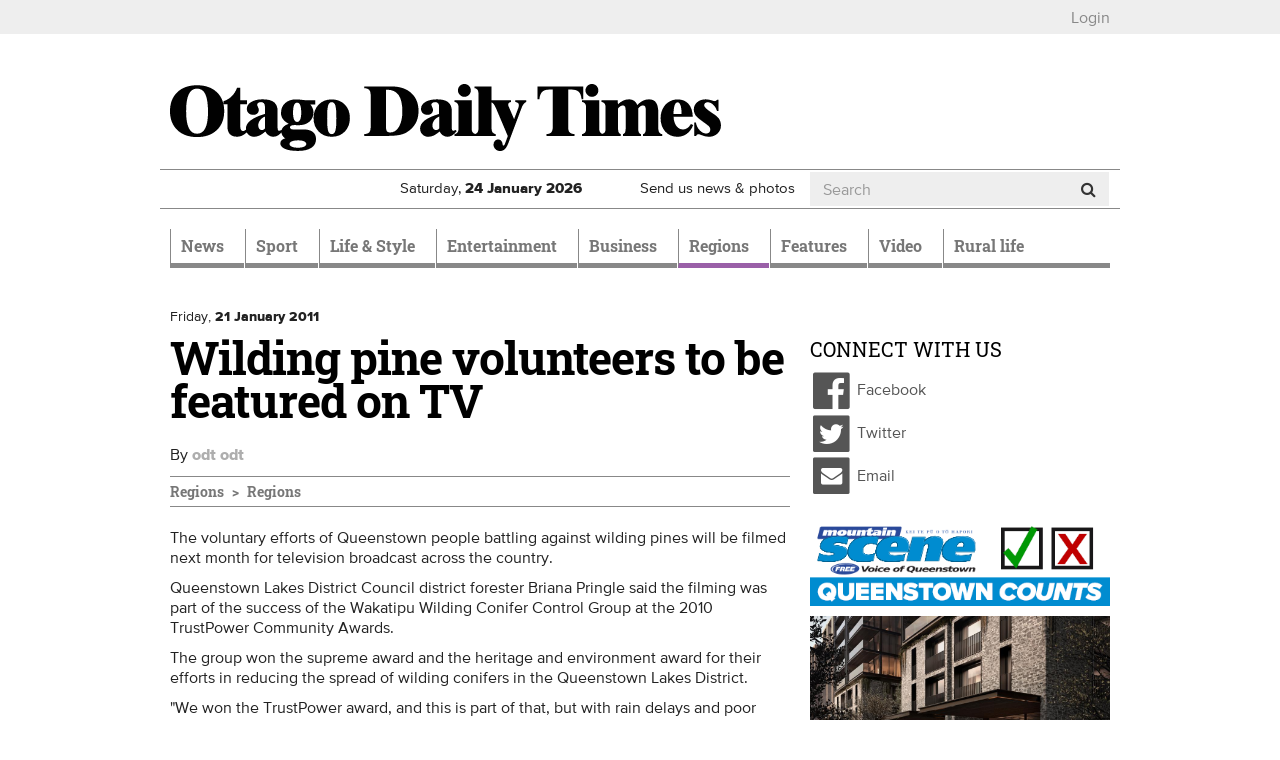

--- FILE ---
content_type: text/html; charset=utf-8
request_url: https://www.odt.co.nz/regions/queenstown-lakes/wilding-pine-volunteers-be-featured-tv
body_size: 17783
content:
<!DOCTYPE html>
<html lang="en" dir="ltr">
<head>
  <meta charset="utf-8">
  <meta name="viewport" content="width=device-width, initial-scale=1.0">
  <meta http-equiv="Content-Type" content="text/html; charset=utf-8" />
<script src="https://cdn.taboola.com/webpush/publishers/1825004/taboola-push-sdk.js" async="async"></script>
<link href="/news/feed" rel="alternate" title="Otago Daily Times:" type="application/rss+xml" />
<link rel="shortcut icon" href="https://www.odt.co.nz/sites/all/themes/odttheme/favicon.ico" type="image/vnd.microsoft.icon" />

<!--[if lte IE 9]>
<script src="/sites/all/themes/odttheme/javascripts/polyfills/object-keys.js" />

</script><![endif]-->

<!--[if lte IE 9]>
<script src="/sites/all/themes/odttheme/javascripts/polyfills/array-indexof.js" />

</script><![endif]-->
<script async src="https://pagead2.googlesyndication.com/pagead/js/adsbygoogle.js" data-ad-client="ca-pub-7891227824672676"></script>
<meta name="generator" content="Drupal 7 (http://drupal.org)" />
<link rel="canonical" href="https://www.odt.co.nz/regions/queenstown-lakes/wilding-pine-volunteers-be-featured-tv" />
<link rel="shortlink" href="https://www.odt.co.nz/node/144847" />
<meta property="og:site_name" content="Otago Daily Times Online News" />
<meta property="og:type" content="article" />
<meta property="og:url" content="https://www.odt.co.nz/regions/queenstown-lakes/wilding-pine-volunteers-be-featured-tv" />
<meta property="og:title" content="Wilding pine volunteers to be featured on TV" />
<meta property="og:description" content="The voluntary efforts of Queenstown people battling against wilding pines will be filmed next month for television broadcast across the country." />
<meta property="og:updated_time" content="2011-01-21T05:03:17+13:00" />
<meta property="og:image" content="https://www.odt.co.nz/sites/default/files/styles/odt_story_opengraph_1200w/public/sites/all/themes/odttheme/images/odt-default.jpg?itok=6F5zEPb5" />
<meta name="twitter:card" content="summary_large_image" />
<meta name="twitter:creator" content="@odtnews" />
<meta name="twitter:url" content="https://www.odt.co.nz/regions/queenstown-lakes/wilding-pine-volunteers-be-featured-tv" />
<meta name="twitter:title" content="Wilding pine volunteers to be featured on TV" />
<meta name="twitter:description" content="The voluntary efforts of Queenstown people battling against wilding pines will be filmed next month for television broadcast across the country." />
<meta name="twitter:image" content="https://www.odt.co.nz/sites/all/themes/odttheme/images/odt-default.jpg" />
<meta property="article:published_time" content="2011-01-21T05:03:17+13:00" />
<meta property="article:modified_time" content="2011-01-21T05:03:17+13:00" />
  <title>Wilding pine volunteers to be featured on TV | Otago Daily Times Online News</title>
  <link type="text/css" rel="stylesheet" href="https://www.odt.co.nz/sites/default/files/css/css_lQaZfjVpwP_oGNqdtWCSpJT1EMqXdMiU84ekLLxQnc4.css" media="all" />
<link type="text/css" rel="stylesheet" href="https://www.odt.co.nz/sites/default/files/css/css_tGTNtRAsNJmcVz4r7F6YCijbrQGDbBmziHSrRd1Stqc.css" media="all" />
<link type="text/css" rel="stylesheet" href="https://www.odt.co.nz/sites/default/files/css/css_loOATSJchaVErLb5KN56HmL5IJOjDryTKF0PhJI179Q.css" media="all" />
<link type="text/css" rel="stylesheet" href="https://www.odt.co.nz/sites/default/files/css/css_SOInl6hqUYoGHzlEXV0gv-1dpOjGjPtAlK6MXZFGOQc.css" media="all" />
<link type="text/css" rel="stylesheet" href="https://www.odt.co.nz/sites/default/files/css/css_RRpuyqg5-B_7HVrTQ5rPqyY7T17fB75ommEGhGk_iXI.css" media="all" />
  <!-- HTML5 element support for IE6-8 -->
  <!--[if lt IE 9]>
    <script src="//html5shiv.googlecode.com/svn/trunk/html5.js"></script>
  <![endif]-->
  <script src="https://www.odt.co.nz/sites/default/files/js/js_hLOMy65AKVt_Whu0vGEA-VD5Y5cQCt4sB05QB54aBSc.js"></script>
<script src="https://www.odt.co.nz/sites/default/files/js/js_O5q-GiNnPAU329GHRyfQ9piVbrXw7kHoYcnbY3fS9V4.js"></script>
<script src="https://www.odt.co.nz/sites/default/files/js/js_Mi3ENqlydYr2WTQVqnXYbT6biXgDYyqZCmN0IMfrR1M.js"></script>
<script src="https://www.odt.co.nz/sites/default/files/js/js_-x2CnZiBAKmEZs93anKX9MM3TxY8-77L6Rjb172aOsE.js"></script>
<script src="https://www.odt.co.nz/sites/all/libraries/postscribe/htmlParser/htmlParser.js?t992d9"></script>
<script src="https://www.odt.co.nz/sites/all/libraries/postscribe/dist/postscribe.js?t992d9"></script>
<script src="https://www.odt.co.nz/sites/default/files/js/js_IR9AnWa5YsQMN6EX779wnvvioxywbVP7_p5OsVuJIEo.js"></script>
<script>var switchTo5x = true;var __st_loadLate = true;var useFastShare = true;</script>
<script src="https://ws.sharethis.com/button/buttons.js"></script>
<script>if (typeof stLight !== 'undefined') { stLight.options({"publisher":"7a6c5be3-650a-42b2-a9c1-31d008f287a3","version":"5x","onhover":false,"shorten":"false","lang":"en"}); }</script>
<script src="https://www.odt.co.nz/sites/default/files/js/js_8VBK5Db5PB7GKr4S_9i7fsSUEmqCykaK1gp0V0oi8gA.js"></script>
<script src="https://www.googletagmanager.com/gtag/js?id=UA-3641995-1"></script>
<script>window.dataLayer = window.dataLayer || [];function gtag(){dataLayer.push(arguments)};gtag("js", new Date());gtag("set", "developer_id.dMDhkMT", true);gtag("config", "UA-3641995-1", {"Roles":"anonymous user","":0,"groups":"default","anonymize_ip":true});</script>
<script src="https://my.odt.co.nz/bwtw/scripts/tw.js"></script>
<script src="https://www.odt.co.nz/sites/default/files/js/js_2ZcilKEpQ4kaggyiYyur7VMiagGs01aTsj2uNeWPSpY.js"></script>
<script src="https://www.odt.co.nz/sites/default/files/js/js_mEcDiqPJh-pr42uQ2uIQtomOte9cVhrjPKY39lMun50.js"></script>
<script src="https://www.odt.co.nz/sites/default/files/js/js_HLPhb-4bikD-LUuPzbETxbQEEcA_-TOZ5n-OJjnyYLY.js"></script>
<script src="https://www.odt.co.nz/sites/default/files/js_injector/js_injector_OptinMonster.js?t992d9"></script>
<script>jQuery.extend(Drupal.settings, {"basePath":"\/","pathPrefix":"","setHasJsCookie":0,"ajaxPageState":{"theme":"odttheme","theme_token":"43yGK2WR_HoAHbBxoUtD0b80F-yUOOOoHfPsOya_pyA","jquery_version":"2.1","jquery_version_token":"TTjs35Uij0mQn8PEWhRCRHJtweX_USj9Fl4876bKEnA","js":{"sites\/all\/modules\/contrib\/chartbeat\/js\/chartbeat.js":1,"sites\/all\/themes\/odttheme\/javascripts\/responsive-bootstrap-toolkit.min.js":1,"modules\/statistics\/statistics.js":1,"sites\/all\/themes\/odttheme\/javascripts\/navbar-affix.js":1,"sites\/all\/themes\/odttheme\/javascripts\/advertising-gutters-affix.js":1,"sites\/all\/themes\/odttheme\/javascripts\/carousel-text.js":1,"sites\/all\/themes\/bootstrap\/js\/bootstrap.js":1,"0":1,"1":1,"https:\/\/www.odt.co.nz\/sites\/default\/files\/google_tag\/primary\/google_tag.script.js":1,"https:\/\/www.odt.co.nz\/sites\/default\/files\/google_tag\/nzonair\/google_tag.script.js":1,"sites\/all\/modules\/contrib\/jquery_update\/replace\/jquery\/2.2\/jquery.min.js":1,"misc\/jquery-extend-3.4.0.js":1,"misc\/jquery-html-prefilter-3.5.0-backport.js":1,"misc\/jquery.once.js":1,"misc\/drupal.js":1,"sites\/all\/modules\/contrib\/forcejs\/forcejs.js":1,"sites\/all\/modules\/contrib\/jquery_update\/js\/jquery_browser.js":1,"sites\/all\/modules\/contrib\/jquery_update\/replace\/ui\/ui\/minified\/jquery.ui.core.min.js":1,"sites\/all\/modules\/contrib\/jquery_update\/replace\/ui\/ui\/minified\/jquery.ui.widget.min.js":1,"sites\/all\/modules\/contrib\/jquery_update\/replace\/ui\/external\/jquery.cookie.js":1,"sites\/all\/modules\/contrib\/jquery_update\/replace\/ui\/ui\/minified\/jquery.ui.button.min.js":1,"sites\/all\/modules\/contrib\/jquery_update\/replace\/ui\/ui\/minified\/jquery.ui.mouse.min.js":1,"sites\/all\/modules\/contrib\/jquery_update\/replace\/ui\/ui\/minified\/jquery.ui.draggable.min.js":1,"sites\/all\/modules\/contrib\/jquery_update\/replace\/ui\/ui\/minified\/jquery.ui.position.min.js":1,"misc\/ui\/jquery.ui.position-1.13.0-backport.js":1,"sites\/all\/modules\/contrib\/jquery_update\/replace\/ui\/ui\/minified\/jquery.ui.resizable.min.js":1,"sites\/all\/modules\/contrib\/jquery_update\/replace\/ui\/ui\/minified\/jquery.ui.dialog.min.js":1,"misc\/ui\/jquery.ui.dialog-1.13.0-backport.js":1,"misc\/form-single-submit.js":1,"misc\/ajax.js":1,"sites\/all\/modules\/contrib\/jquery_update\/js\/jquery_update.js":1,"sites\/all\/modules\/contrib\/entityreference\/js\/entityreference.js":1,"sites\/all\/modules\/custom\/nol\/js\/nol.js":1,"sites\/all\/modules\/custom\/odt_taboola\/js\/odt_taboola.js":1,"sites\/all\/modules\/custom\/odt_video_intelligence\/js\/odt_video_intelligence.js":1,"sites\/all\/modules\/custom\/odt_config\/js\/contextual_link_position_fix.js":1,"sites\/all\/libraries\/postscribe\/htmlParser\/htmlParser.js":1,"sites\/all\/libraries\/postscribe\/dist\/postscribe.js":1,"sites\/all\/modules\/contrib\/authcache\/authcache.js":1,"sites\/all\/modules\/custom\/sasia\/sasia.js":1,"sites\/all\/modules\/custom\/odt_story\/js\/odt_story_inject_block.js":1,"sites\/all\/modules\/custom\/odt_story\/js\/replaceEmbeddedContextMenu.js":1,"2":1,"https:\/\/ws.sharethis.com\/button\/buttons.js":1,"3":1,"sites\/all\/libraries\/fitvids\/jquery.fitvids.js":1,"sites\/all\/modules\/contrib\/google_analytics\/googleanalytics.js":1,"https:\/\/www.googletagmanager.com\/gtag\/js?id=UA-3641995-1":1,"4":1,"https:\/\/my.odt.co.nz\/bwtw\/scripts\/tw.js":1,"sites\/all\/modules\/custom\/odt_paywall_access\/js\/bwtw.js":1,"sites\/all\/themes\/bootstrap\/js\/misc\/_progress.js":1,"sites\/all\/modules\/contrib\/ctools\/js\/modal.js":1,"sites\/all\/modules\/custom\/odt_paywall_access\/js\/notice.js":1,"sites\/all\/modules\/custom\/odt_taboola\/js\/newsroom.js":1,"sites\/all\/themes\/odttheme\/javascripts\/bootstrap\/affix.js":1,"sites\/all\/themes\/odttheme\/javascripts\/bootstrap\/alert.js":1,"sites\/all\/themes\/odttheme\/javascripts\/bootstrap\/button.js":1,"sites\/all\/themes\/odttheme\/javascripts\/bootstrap\/carousel.js":1,"sites\/all\/themes\/odttheme\/javascripts\/bootstrap\/collapse.js":1,"sites\/all\/themes\/odttheme\/javascripts\/bootstrap\/dropdown.js":1,"sites\/all\/themes\/odttheme\/javascripts\/bootstrap\/modal.js":1,"sites\/all\/themes\/odttheme\/javascripts\/bootstrap\/tooltip.js":1,"sites\/all\/themes\/odttheme\/javascripts\/bootstrap\/popover.js":1,"sites\/all\/themes\/odttheme\/javascripts\/bootstrap\/scrollspy.js":1,"sites\/all\/themes\/odttheme\/javascripts\/bootstrap\/tab.js":1,"sites\/all\/themes\/odttheme\/javascripts\/bootstrap\/transition.js":1,"sites\/all\/themes\/odttheme\/javascripts\/patched\/bootstrap-hover-dropdown.js":1,"sites\/all\/themes\/odttheme\/javascripts\/respond.js":1,"sites\/all\/themes\/odttheme\/javascripts\/jquery.flexslider.js":1,"sites\/all\/themes\/odttheme\/javascripts\/fixed-header-anchor-fix.js":1,"sites\/all\/themes\/odttheme\/javascripts\/odt-primary-nav.js":1,"sites\/all\/themes\/odttheme\/javascripts\/rsb-sticky-ad.js":1,"sites\/all\/themes\/odttheme\/javascripts\/script.js":1,"sites\/all\/themes\/bootstrap\/js\/modules\/ctools\/js\/modal.js":1,"sites\/all\/themes\/bootstrap\/js\/misc\/ajax.js":1,"sites\/default\/files\/js_injector\/js_injector_OptinMonster.js":1},"css":{"modules\/system\/system.base.css":1,"misc\/ui\/jquery.ui.core.css":1,"misc\/ui\/jquery.ui.theme.css":1,"misc\/ui\/jquery.ui.button.css":1,"misc\/ui\/jquery.ui.resizable.css":1,"misc\/ui\/jquery.ui.dialog.css":1,"modules\/field\/theme\/field.css":1,"modules\/node\/node.css":1,"sites\/all\/modules\/contrib\/video_filter\/video_filter.css":1,"sites\/all\/modules\/contrib\/views\/css\/views.css":1,"sites\/all\/modules\/contrib\/ctools\/css\/ctools.css":1,"sites\/all\/modules\/contrib\/panels\/css\/panels.css":1,"sites\/all\/themes\/odttheme\/layouts\/odt_twocol_rsb\/odt_twocol_rsb.css":1,"sites\/all\/modules\/contrib\/ctools\/css\/modal.css":1,"sites\/all\/themes\/odttheme\/css\/font-awesome.css":1,"sites\/all\/themes\/odttheme\/css\/styles.css":1}},"authcache":{"q":"node\/144847","cp":{"path":"\/","domain":".www.odt.co.nz","secure":true},"cl":1},"sasia":{"scheme":"https","domain":"match.odt.co.nz","custid":"apl","method":"tserver","site":"ODT","pagekey":"regions-queenstown-lakes-wilding-pine-volunteers-be-featured-tv","viewid":1255196189,"debug":false,"pageurl":"regions%2Fqueenstown-lakes%2Fwilding-pine-volunteers-be-featured-tv","areas":{"area":"regions","subarea":"queenstown-lakes","subsubarea":"wilding-pine-volunteers-be-featured-tv"}},"better_exposed_filters":{"views":{"odt_most_popular":{"displays":{"odt_most_viewed_stories":{"filters":[]}}}}},"nol":{"assetid":"regions\/queenstown-lakes\/wilding-pine-volunteers-be-featured-tv","apid":"P5B1B52F1-9BAD-43A4-9BE2-4CB8DF70EBC9","debug":"none","defaultsection":"odt.co.nz-Other","assetid_fallback":"regions\/queenstown-lakes\/wilding-pine-volunteers-be-featured-tv"},"statistics":{"data":{"nid":"144847"},"url":"\/modules\/statistics\/statistics.php"},"odt_taboola":{"enabled":true,"mode":"alternating-thumbnails-a","container":"odt-taboola-content-wrapper","placement":"Below Article Thumbnails","target_type":"mix"},"chartbeat":{"uid":65729,"domain":"www.odt.co.nz","useCanonical":true,"noCookies":false,"includeMabJs":false,"sections":"Queenstown","authors":"Naeem Alvi"},"urlIsAjaxTrusted":{"\/regions\/queenstown-lakes\/wilding-pine-volunteers-be-featured-tv":true},"googleanalytics":{"account":["UA-3641995-1"],"trackOutbound":1,"trackMailto":1,"trackDownload":1,"trackDownloadExtensions":"7z|aac|arc|arj|asf|asx|avi|bin|csv|doc(x|m)?|dot(x|m)?|exe|flv|gif|gz|gzip|hqx|jar|jpe?g|js|mp(2|3|4|e?g)|mov(ie)?|msi|msp|pdf|phps|png|ppt(x|m)?|pot(x|m)?|pps(x|m)?|ppam|sld(x|m)?|thmx|qtm?|ra(m|r)?|sea|sit|tar|tgz|torrent|txt|wav|wma|wmv|wpd|xls(x|m|b)?|xlt(x|m)|xlam|xml|z|zip"},"odt_paywall_access":{"bwtw_url":"https:\/\/my.odt.co.nz\/bwtw\/scripts\/tw.js","bwtw_base_url":"https:\/\/my.odt.co.nz\/bwtw\/","bwtw_site":"ODT","bwtw_product":"ODT","bwtw_pagegroup":"DEFAULT","bwtw_debug":"0","bwtw_premium":false,"paywall_mode":"active"},"odt_paywall_access_notice":{"title":"","content":"\u003Cdiv\u003E\u003Cdiv class=\u0022media media-element-container media-default\u0022\u003E\u003Cdiv id=\u0022file-538445\u0022 class=\u0022file file-image file-image-png\u0022\u003E\n\n  \u003Cdiv class=\u0022content\u0022\u003E\n    \u003Cimg class=\u0022media-element file-default img-responsive\u0022 data-delta=\u00221\u0022 typeof=\u0022foaf:Image\u0022 src=\u0022https:\/\/www.odt.co.nz\/sites\/default\/files\/odt_header_header.png\u0022 width=\u0022800\u0022 height=\u0022135\u0022 alt=\u0022\u0022 \/\u003E  \u003C\/div\u003E\n\n  \n\u003C\/div\u003E\n\u003C\/div\u003E\u003C\/div\u003E\n\n\u003Cdiv\u003EFrom September 20 some journalism produced by ODT reporters - like the article you just clicked on - will require a digital subscription.\u00a0 Access to many articles will remain free.\u00a0\u003Cbr \/\u003E\u003Cbr \/\u003EA subscription will give you unlimited access to stories about your community you won\u0027t find anywhere else.\u003C\/div\u003E\n\n\u003Cdiv\u003E\u00a0\u003C\/div\u003E\n\n\u003Cp\u003E\u003Cspan style=\u0022color:#555555;\u0022\u003E\u003Cstrong\u003ETake advantage of our limited time offer\u00a0from just\u00a0\u003C\/strong\u003E$1.96\u00a0per week\u003C\/span\u003E\u003C\/p\u003E\n\n\u003Cp style=\u0022text-align:center;\u0022\u003E\u003Ca class=\u0022btn btn-primary\u0022 href=\u0022https:\/\/www.odt.co.nz\/subscribe-now\u0022 target=\u0022_blank\u0022 rel=\u0022noreferrer noopener\u0022\u003ESubscribe Now\u003C\/a\u003E\u003C\/p\u003E\n\n\u003Cp\u003E\u00a0\u003C\/p\u003E\n\n\u003Cp\u003EExisting ODT subscribers can \u003Cstrong\u003E \u003Ca href=\u0022https:\/\/my.odt.co.nz\/CircStore\/Account\/Login\u0022 target=\u0022_blank\u0022 rel=\u0022noreferrer noopener\u0022\u003Elogin\u003C\/a\u003E \u003C\/strong\u003E or \u003Cstrong\u003E\u003Ca href=\u0022https:\/\/my.odt.co.nz\/CircStore\/Account\/Register\u0022 target=\u0022_blank\u0022 rel=\u0022noreferrer noopener\u0022\u003Eregister\u003C\/a\u003E\u003C\/strong\u003E to get full access to ODT.co.nz\u003C\/p\u003E\n\n\u003Cp\u003E\u00a0\u003C\/p\u003E"},"odt_taboola_newsroom":{"enabled":"1","home":false,"debug_visible":"0","debug_console":"0","publisher_id":"alliedpress-otagodailytimes"},"bootstrap":{"anchorsFix":1,"anchorsSmoothScrolling":1,"formHasError":1,"popoverEnabled":0,"popoverOptions":{"animation":1,"html":0,"placement":"right","selector":"","trigger":"click","triggerAutoclose":1,"title":"","content":"","delay":0,"container":"body"},"tooltipEnabled":1,"tooltipOptions":{"animation":1,"html":0,"placement":"auto left","selector":"","trigger":"hover focus","delay":0,"container":"body"}}});</script>
  <!-- Favicons -->
  <link rel="shortcut icon" href="/sites/all/themes/odttheme/favicons/favicon.ico">
  <link rel="apple-touch-icon" href="/sites/all/themes/odttheme/favicons/apple-touch-icon.png">
  <link rel="apple-touch-icon" sizes="57x57" href="/sites/all/themes/odttheme/favicons/apple-touch-icon-57x57.png">
  <link rel="apple-touch-icon" sizes="60x60" href="/sites/all/themes/odttheme/favicons/apple-touch-icon-60x60.png">
  <link rel="apple-touch-icon" sizes="72x72" href="/sites/all/themes/odttheme/favicons/apple-touch-icon-72x72.png">
  <link rel="apple-touch-icon" sizes="76x76" href="/sites/all/themes/odttheme/favicons/apple-touch-icon-76x76.png">
  <link rel="apple-touch-icon" sizes="114x114" href="/sites/all/themes/odttheme/favicons/apple-touch-icon-114x114.png">
  <link rel="apple-touch-icon" sizes="120x120" href="/sites/all/themes/odttheme/favicons/apple-touch-icon-120x120.png">
  <link rel="apple-touch-icon" sizes="144x144" href="/sites/all/themes/odttheme/favicons/apple-touch-icon-144x144.png">
  <link rel="apple-touch-icon" sizes="152x152" href="/sites/all/themes/odttheme/favicons/apple-touch-icon-152x152.png">
  <link rel="apple-touch-icon" sizes="180x180" href="/sites/all/themes/odttheme/favicons/apple-touch-icon-180x180.png">
  <link rel="icon" type="image/png" href="/sites/all/themes/odttheme/favicons/favicon-16x16.png" sizes="16x16">
  <link rel="icon" type="image/png" href="/sites/all/themes/odttheme/favicons/favicon-194x194.png" sizes="194x194">
  <link rel="icon" type="image/png" href="/sites/all/themes/odttheme/favicons/favicon-96x96.png" sizes="96x96">
  <link rel="icon" type="image/png" href="/sites/all/themes/odttheme/favicons/android-chrome-192x192.png" sizes="192x192">
  <!-- default to small favicon for browsers that scale down from the maximum available, for tab favicons -->
  <link rel="icon" type="image/png" href="/sites/all/themes/odttheme/favicons/favicon-16x16.png" sizes="999x999">
  <link rel="manifest" href="/sites/all/themes/odttheme/favicons/manifest.json">
  <meta name="apple-mobile-web-app-title" content="Otago Daily Times">
  <meta name="application-name" content="Otago Daily Times">
  <meta name="msapplication-TileColor" content="#2b3990">
  <meta name="msapplication-TileImage" content="/sites/all/themes/odttheme/favicons/mstile-144x144.png">
  <meta name="msapplication-config" content="/sites/all/themes/odttheme/favicons/browserconfig.xml">
  <meta name="theme-color" content="$white">
</head>
<body class="dev html not-front not-logged-in no-sidebars page-node page-node- page-node-144847 node-type-story production" >
  <div id="skip-link">
    <a href="#main-content" class="element-invisible element-focusable">Skip to main content</a>
  </div>
    <div class="region region-page-top">
    <noscript aria-hidden="true"><iframe src="https://www.googletagmanager.com/ns.html?id=GTM-WJ43FDK" height="0" width="0" style="display:none;visibility:hidden"></iframe></noscript>
<noscript aria-hidden="true"><iframe src="https://www.googletagmanager.com/ns.html?id=GTM-WQSNPQK" height="0" width="0" style="display:none;visibility:hidden"></iframe></noscript>
  </div>
  <div class="header-top">
  <div class="container page-takeover-container">
    <div class="row">
      <div class="col-xs-12">
                  <ul><li class="first last leaf"><a href="/" id="odt_paywall_access_loginout">...</a></li>
</ul>              </div>
    </div>
  </div>
</div>

<div class="container">
  <div class="row">
    <div id="gutter-ad-left" class="col-lg-1 gutter-ad visible-lg">
                <div class="region region-ad-zone-gutter-left">
    <!-- block:zzgutterl -->
<section id="block-bean-zzgutterl" class="block block-bean clearfix">

      
  <div class="pane-sasia-ad clearfix " about="/block/zzgutterl">
  <div class="pane-content">
    <div id="odt-gutter-left" class="gutter-left layout3 layout4" data-name="gutter-left" data-size="zzgutterL">
      <!--ad goes here: name=gutter-leftlayout=layout3,layout4size=zzgutterL-->
    </div>
  </div>
</div>

</section>
<!-- /.block -->
  </div>
      <!-- /ad zone gutter left-->
    </div>
    <div class="col-lg-10">
      <div class="row hidden-xs hidden-affix  ad-zone-1"><!--ad zone 1-->
                    <div class="region region-ad-zone-1 clearfix">
    <!-- block:sitewide-zone1-l2-l3-l4 -->
<section id="block-bean-sitewide-zone1-l2-l3-l4" class="block block-bean clearfix">

      
  <div class="pane-sasia-ad clearfix " about="/block/sitewide-zone1-l2-l3-l4">
  <div class="pane-content">
    <div id="odt-zone1-sitewide" class="zone1-sitewide layout2 layout3 layout4" data-name="zone1-sitewide" data-size="zone1">
      <!--ad goes here: name=zone1-sitewidelayout=layout2,layout3,layout4size=zone1-->
    </div>
  </div>
</div>

</section>
<!-- /.block -->
  </div>
        <!-- /ad zone 1-->
      </div>
<header id="navbar" role="banner" class="navbar navbar-default">
  <div class="header-container container">
    <div class="header-mid clearfix">
      <div class="row">
                <div class="col-md-8 logo-container">
          <a class="logo navbar-btn pull-left" href="/" title="Home">
            <img src="https://www.odt.co.nz/sites/all/themes/odttheme/logo.svg" alt="Home" onerror="this.src='/sites/all/themes/odttheme/logo.png'; this.onerror=null;" />
          </a>
        </div>
        
        <!--ad zone header-->
        <!-- /ad zone header-->

        <!-- .btn-navbar is used as the toggle for collapsed navbar content -->
        <button type="button" class="navbar-toggle" data-toggle="collapse" data-target=".navbar-collapse">
          <span class="sr-only">Toggle navigation</span>
          <span class="icon-bar"></span>
          <span class="icon-bar"></span>
          <span class="icon-bar"></span>
        </button>
     </div>

      <div class="row header-info hidden-affix-xs">
                  <div class="weather weather-status col-xs-4 col-sm-4 col-md-3 hidden-affix">
            <a href="/weather"></a>          </div>
                <div class="date col-xs-6 col-sm-4 col-md-3 hidden-affix">
          <span class="visible-sm-inline visible-md-inline visible-lg-inline">Saturday, </span>
          <span class="visible-xs-inline">Sat, </span>
          <strong>24 <span class="hidden-xs-inline">January</span><span class="visible-xs-inline">Jan</span> 2026</strong>
        </div>
        <div class="subscribe visible-affix hidden-affix-xs"><a href="/subscribe">Subscribe</a></div>
        <div class="submit hidden-xs col-sm-3 col-md-2"><a href="/contribute">Send us news &amp; photos</a></div>
                    <div class="region region-header-info col-xs-2 col-sm-1 col-md-4 search hidden-affix-xs">
    <!-- block:search -->
<section id="block-odt-search-search" class="block block-odt-search clearfix">

      
  <form class="form-search" action="/regions/queenstown-lakes/wilding-pine-volunteers-be-featured-tv" method="post" id="odt-search-search-box--2" accept-charset="UTF-8"><div><div>
      <h2 class="element-invisible">Search form</h2>
    <div class="input-group"><input title="Enter the terms you wish to search for." placeholder="Search" class="form-control form-text" type="text" id="edit-keyword--2" name="keyword" value="" size="15" maxlength="128" /><span class="input-group-btn"><button type="submit" class="btn btn-default"><i class="fa fa-search"></i></button></span></div><div class="form-actions form-wrapper form-group" id="edit-actions--2"><button class="element-invisible btn btn-default form-submit" type="submit" id="edit-submit--2" name="op" value="Search">Search</button>
</div><input type="hidden" name="form_id" value="odt_search_search_box" />
</div>
</div></form>
</section>
<!-- /.block -->
  </div>
              </div>
    </div><!-- /.header-mid -->


        <div class="container-nav">
      <div class="row">
        <div class="col-xs-12">
          <div class="navbar-collapse collapse">
            <nav role="navigation">
                              <ul class="menu nav navbar-nav"><li class="first expanded dropdown" role="presentation"><a href="/news" class="news dropdown-toggle" id="menu-784" role="menuitem" aria-haspopup="true" aria-expanded="false" data-target="#" data-toggle="dropdown">News <span class="caret"></span></a><ul class="dropdown-menu" role="menu" aria-labelledby="menu-784"><li class="first leaf"><a href="/local-body-elections">Local Body Elections</a></li>
<li class="expanded dropdown" role="presentation"><a href="/news/dunedin" id="menu-797" role="menuitem" aria-haspopup="true" aria-expanded="false" data-target="#" class="dropdown-toggle" data-toggle="dropdown">Dunedin <span class="caret"></span></a><ul class="dropdown-menu" role="menu" aria-labelledby="menu-797"><li class="first leaf"><a href="/news/dunedin/dcc" title="Dunedin City Council">DCC</a></li>
<li class="leaf"><a href="/news/dunedin/crime">Crime</a></li>
<li class="leaf"><a href="/news/campus">Campus</a></li>
<li class="leaf"><a href="/news/dunedin/health">Health</a></li>
<li class="last leaf"><a href="/the-star">The Star</a></li>
</ul></li>
<li class="leaf"><a href="/news/the-south-today">The South Today</a></li>
<li class="leaf"><a href="/news/national">National</a></li>
<li class="leaf"><a href="/the-star">The Star</a></li>
<li class="leaf"><a href="/news/international">International</a></li>
<li class="expanded hide-in-section-menu dropdown" role="presentation"><a href="/opinion" id="menu-1113" role="menuitem" aria-haspopup="true" aria-expanded="false" data-target="#" class="dropdown-toggle" data-toggle="dropdown">Opinion <span class="caret"></span></a><ul class="dropdown-menu" role="menu" aria-labelledby="menu-1113"><li class="first leaf"><a href="/opinion/editorial">Editorial</a></li>
<li class="leaf"><a href="/opinion">Opinion</a></li>
<li class="leaf"><a href="/opinion/100-years-ago">100 years ago</a></li>
<li class="last leaf"><a href="/tag/southern-say%20">Southern Say</a></li>
</ul></li>
<li class="leaf"><a href="/news/australia">Australia</a></li>
<li class="leaf"><a href="/news/politics">Politics</a></li>
<li class="leaf"><a href="/news/odttv">ODTtv</a></li>
<li class="collapsed"><a href="/news/your-news" class="your-news">Your News</a></li>
<li class="last leaf"><a href="/slideshow-section">Slideshow Section</a></li>
</ul></li>
<li class="expanded dropdown" role="presentation"><a href="/sport" class="sport dropdown-toggle" id="menu-790" role="menuitem" aria-haspopup="true" aria-expanded="false" data-target="#" data-toggle="dropdown">Sport <span class="caret"></span></a><ul class="dropdown-menu" role="menu" aria-labelledby="menu-790"><li class="first expanded"><a href="/sport/rugby">Rugby</a></li>
<li class="leaf"><a href="/sport/cricket">Cricket</a></li>
<li class="leaf"><a href="/sport/basketball">Basketball</a></li>
<li class="leaf"><a href="/sport/racing">Racing</a></li>
<li class="leaf"><a href="/sport/football">Football</a></li>
<li class="leaf"><a href="/sport/netball">Netball</a></li>
<li class="leaf hide-in-section-menu"><a href="/sport/league">League</a></li>
<li class="leaf"><a href="/sport/golf">Golf</a></li>
<li class="leaf hide-in-section-menu"><a href="/sport/motorsport">Motorsport</a></li>
<li class="leaf hide-in-section-menu"><a href="/sport/hockey">Hockey</a></li>
<li class="last leaf hide-in-section-menu"><a href="/sport/other-sport">Other Sport</a></li>
</ul></li>
<li class="expanded dropdown" role="presentation"><a href="/lifestyle" class="lifestyle dropdown-toggle" id="menu-783" role="menuitem" aria-haspopup="true" aria-expanded="false" data-target="#" data-toggle="dropdown">Life & Style <span class="caret"></span></a><ul class="dropdown-menu" role="menu" aria-labelledby="menu-783"><li class="first expanded dropdown" role="presentation"><a href="/lifestyle/food-wine" id="menu-792" role="menuitem" aria-haspopup="true" aria-expanded="false" data-target="#" class="dropdown-toggle" data-toggle="dropdown">Food & Wine <span class="caret"></span></a><ul class="dropdown-menu" role="menu" aria-labelledby="menu-792"><li class="first leaf"><a href="/lifestyle/food-wine/fresh-christmas-edition">Fresh Christmas Edition</a></li>
<li class="leaf"><a href="/lifestyle/food-wine/ask-chef">Ask a Chef</a></li>
<li class="leaf"><a href="/lifestyle/food-wine/news-features">News &amp; Features</a></li>
<li class="leaf"><a href="/lifestyle/food-wine/chefs-garden">Chef&#039;s Garden</a></li>
<li class="leaf"><a href="/lifestyle/food-wine/recipes">Recipes</a></li>
<li class="last leaf"><a href="/lifestyle/food-wine/wine-reviews">Wine Reviews</a></li>
</ul></li>
<li class="leaf"><a href="/lifestyle/home-garden">Home &amp; Garden</a></li>
<li class="leaf"><a href="/lifestyle/magazine">Magazine</a></li>
<li class="leaf"><a href="/Toitu-te-whenua">Toitū te whenua</a></li>
<li class="leaf"><a href="/lifestyle/resilient">Resilient</a></li>
<li class="leaf"><a href="/lifestyle/travel">Travel</a></li>
<li class="leaf"><a href="/lifestyle/fashion">Fashion</a></li>
<li class="last leaf"><a href="/design-for-living-feature">Design for Living</a></li>
</ul></li>
<li class="expanded dropdown" role="presentation"><a href="/entertainment" class="entertainment dropdown-toggle" id="menu-788" role="menuitem" aria-haspopup="true" aria-expanded="false" data-target="#" data-toggle="dropdown">Entertainment <span class="caret"></span></a><ul class="dropdown-menu" role="menu" aria-labelledby="menu-788"><li class="first leaf"><a href="/entertainment/odt-quiz">ODT Quiz</a></li>
<li class="leaf"><a href="/entertainment/film">Film</a></li>
<li class="leaf"><a href="/entertainment/music">Music</a></li>
<li class="leaf"><a href="/entertainment/theatre">Theatre</a></li>
<li class="leaf"><a href="/entertainment/books">Books</a></li>
<li class="leaf"><a href="/entertainment/arts">Arts</a></li>
<li class="leaf"><a href="/entertainment/gaming">Gaming</a></li>
<li class="leaf"><a href="/entertainment/dance">Dance</a></li>
<li class="last leaf"><a href="/entertainment/television">Television</a></li>
</ul></li>
<li class="leaf"><a href="/business" class="business">Business</a></li>
<li class="expanded active-trail active dropdown" role="presentation"><a href="/regions" class="regions active-trail dropdown-toggle" id="menu-785" role="menuitem" aria-haspopup="true" aria-expanded="false" data-target="#" data-toggle="dropdown">Regions <span class="caret"></span></a><ul class="dropdown-menu" role="menu" aria-labelledby="menu-785"><li class="first leaf"><a href="/queenstown">Queenstown</a></li>
<li class="leaf"><a href="/wanaka">Wānaka</a></li>
<li class="leaf"><a href="/central-otago">Central Otago</a></li>
<li class="leaf"><a href="/north-otago">North Otago</a></li>
<li class="leaf"><a href="/south-otago">South Otago</a></li>
<li class="leaf"><a href="/southland">Southland</a></li>
<li class="leaf hide-in-section-menu"><a href="/star-news">Canterbury</a></li>
<li class="last leaf hide-in-section-menu"><a href="/regions/west-coast">West Coast</a></li>
</ul></li>
<li class="expanded dropdown" role="presentation"><a href="/features" class="features dropdown-toggle" id="menu-786" role="menuitem" aria-haspopup="true" aria-expanded="false" data-target="#" data-toggle="dropdown">Features <span class="caret"></span></a><ul class="dropdown-menu" role="menu" aria-labelledby="menu-786"><li class="first leaf"><a href="/grand-business-south-awards-2025">Grand Business South Awards</a></li>
<li class="leaf"><a href="/build-buy-renovate">Build Buy Renovate</a></li>
<li class="leaf"><a href="/features/sponsored-content/nzia-southern-series">NZIA Southern Series</a></li>
<li class="leaf"><a href="/sorec">SOREC </a></li>
<li class="leaf hide-in-section-menu"><a href="https://alliedpress.smedia.com.au/explore-dunedin/">Explore Dunedin</a></li>
<li class="leaf drivesouth"><a href="/drivesouth-home" class="drivesouth">Drivesouth Reviews</a></li>
<li class="leaf"><a href="/design-for-living-home">Design for Living</a></li>
<li class="leaf"><a href="/star-education-guide">Education Guide</a></li>
<li class="leaf"><a href="/healthcare-providers">Healthcare Providers</a></li>
<li class="leaf hide-in-section-menu"><a href="/features/conferences-and-venues">Conferences and Venues</a></li>
<li class="leaf"><a href="/features/sponsored-content">Sponsored content</a></li>
<li class="leaf"><a href="/southern-tv">Southern Television</a></li>
<li class="last leaf"><a href="/feature/health-and-beauty">Health and Beauty</a></li>
</ul></li>
<li class="leaf"><a href="/video-home">Video</a></li>
<li class="last leaf"><a href="/rural-life">Rural life</a></li>
</ul>              
                          </nav>
            <div class="visible-xs visible-sm">
                                <div class="region region-collapsed-navigation">
    <!-- block:search_mobile -->
<section id="block-odt-search-search-mobile" class="block block-odt-search clearfix">

      
  <form class="form-search" action="/regions/queenstown-lakes/wilding-pine-volunteers-be-featured-tv" method="post" id="odt-search-search-box" accept-charset="UTF-8"><div><div>
      <h2 class="element-invisible">Search form</h2>
    <div class="form-group search"><div class="col-xs-3"><label>Search</label></div><div class="input-group col-xs-9"><input title="Enter the terms you wish to search for." placeholder="Search" class="form-control form-text" type="text" id="edit-keyword" name="keyword" value="" size="15" maxlength="128" /><span class="input-group-btn"><button type="submit" class="btn btn-default"><i class="fa fa-search"></i></button></span></div></div><div class="form-actions form-wrapper form-group" id="edit-actions"><button class="element-invisible btn btn-default form-submit" type="submit" id="edit-submit" name="op" value="Search">Search</button>
</div><input type="hidden" name="form_id" value="odt_search_search_box" />
</div>
</div></form>
</section>
<!-- /.block -->
<div class="accounts-line clearfix"><!-- block:accounts_visitor -->
<section id="block-odt-mobile-menu-accounts-visitor" class="block block-odt-mobile-menu secondary-block col-xs-6 clearfix">

      
  <div class="menu-block-wrapper menu-block-1 menu-name-menu-mobile-menu-acct-visitor parent-mlid-0 menu-level-1">
  <ul class="menu"><li class="first leaf menu-mlid-781"><a href="/contribute">Send Us Your News</a></li>
<li class="last leaf menu-mlid-1882"><a href="/" id="odt_paywall_access_mobile_loginout">...</a></li>
</ul></div>

</section>
<!-- /.block -->
<!-- block:accounts_odt -->
<section id="block-odt-mobile-menu-accounts-odt" class="block block-odt-mobile-menu secondary-block col-xs-6 clearfix">

      
  <div class="menu-block-wrapper menu-block-1 menu-name-menu-mobile-menu-acct-odt parent-mlid-0 menu-level-1">
  <ul class="menu"><li class="first leaf menu-mlid-777"><a href="/contact"><i class="fa fa-fw fa-phone"></i> Contact Us</a></li>
<li class="leaf menu-mlid-776"><a href="mailto:noreply@odt.co.nz"><i class="fa fa-fw fa-envelope"></i> Email</a></li>
<li class="last leaf menu-mlid-782"><a href="https://facebook.com/OtagoDailyTimes"><i class="fa fa-fw fa-facebook-official"></i> Facebook</a></li>
</ul></div>

</section>
<!-- /.block -->
</div><div class="plus-line clearfix"><p><strong>Plus</strong></p><!-- block:plus_main -->
<section id="block-odt-mobile-menu-plus-main" class="block block-odt-mobile-menu secondary-block col-xs-6 clearfix">

      
  <div class="menu-block-wrapper menu-block-1 menu-name-menu-mobile-menu-plus-main parent-mlid-0 menu-level-1">
  <ul class="menu"><li class="first leaf menu-mlid-774"><a href="http://jobs.odt.co.nz/">Jobs</a></li>
<li class="leaf menu-mlid-771"><a href="/weddingguide">Wedding Guide</a></li>
<li class="leaf menu-mlid-775"><a href="/classifieds/death-notices">Death Notices</a></li>
<li class="last leaf menu-mlid-1887"><a href="https://www.odt.co.nz/privacy-policy">Privacy Policy</a></li>
</ul></div>

</section>
<!-- /.block -->
<!-- block:plus_secondary -->
<section id="block-odt-mobile-menu-plus-secondary" class="block block-odt-mobile-menu secondary-block col-xs-6 clearfix">

      
  <div class="menu-block-wrapper menu-block-1 menu-name-menu-mobile-menu-plus-secondary parent-mlid-0 menu-level-1">
  <ul class="menu"><li class="first leaf menu-mlid-770"><a href="http://drivesouth.co.nz/">Drive South</a></li>
<li class="leaf menu-mlid-769"><a href="/">Weather</a></li>
<li class="last leaf menu-mlid-1892"><a href="https://www.odt.co.nz/media-council-complaints">Media Council Complaints</a></li>
</ul></div>

</section>
<!-- /.block -->
</div>  </div>
                          </div>
          </div><!-- /.navbar-collapse -->
        </div><!-- /.col-xs-12 -->
      </div><!-- /.row -->
    </div><!-- /.container-nav -->
      </div><!-- /.container -->
</header>

<div class="main-container">

  <header role="banner" id="page-header">
    
      </header> <!-- /#page-header -->

      <div role="banner" id="ad-zone-content-top">
        <div class="region region-ad-zone-content-top">
    <!-- block:zonemobtop -->
<section id="block-bean-zonemobtop" class="block block-bean clearfix">

      
  <div class="pane-sasia-ad clearfix " about="/block/zonemobtop">
  <div class="pane-content">
    <div id="odt-zonemobtop" class="ZoneMobTop layout1" data-name="ZoneMobTop" data-size="ZoneMobTop">
      <!--ad goes here: name=ZoneMobToplayout=layout1size=ZoneMobTop-->
    </div>
  </div>
</div>

</section>
<!-- /.block -->
  </div>
    </div>
  <!-- /ad zone content top-->

  <div class="row">

    
    <section class="col-md-8 col-xs-12">
            <a id="main-content"></a>

      <div class="dateline"><span class="day-name">Friday,</span> 21 January 2011</div>              <h1 class="page-header">Wilding pine volunteers to be featured on TV </h1>
                                                          <ul class="action-links"></ul>
      
      
        <div class="region region-content">
    <!-- block:main -->
<section id="block-system-main" class="block block-system clearfix">

      
  <div class="panel-display panel-2col-rsb panel-2col-rsb-content clearfix" >
  <div class="panel-panel panel-col-top">
    <div class="inside"><div class="panel-pane pane-node-content"  >
  
      
  
  <div class="pane-content">
    <article id="node-144847" class="node node-story no-image clearfix" about="/regions/queenstown-lakes/wilding-pine-volunteers-be-featured-tv" typeof="sioc:Item foaf:Document">
      <header>
                  <span property="dc:title" content="" class="rdf-meta element-hidden"></span><span property="sioc:num_replies" content="0" datatype="xsd:integer" class="rdf-meta element-hidden"></span>          </header>
    <div id="dialog" title="Download not permitted" style="display: none"><p>You are not permitted to download, save or email this image. Visit <a href="/image_purchases">image gallery</a> to purchase the image.</p></div><div class="byline">By <a href="/author/Naeem%20Alvi">odt odt</a></div><div class="sharethis-buttons"><div class="sharethis-wrapper"><span st_url="https://www.odt.co.nz/regions/queenstown-lakes/wilding-pine-volunteers-be-featured-tv" st_title="" class="st_facebook_custom" displayText="facebook"></span>
<span st_url="https://www.odt.co.nz/regions/queenstown-lakes/wilding-pine-volunteers-be-featured-tv" st_title="" class="st_twitter_custom" displayText="twitter" st_via="" st_username=""></span>
<span st_url="https://www.odt.co.nz/regions/queenstown-lakes/wilding-pine-volunteers-be-featured-tv" st_title="" class="st_email_custom" displayText="email" st_via="" st_username=""></span>
</div></div>
<div class="share-icons-header"><span class="st_facebook_hcount" title="Facebook"/></span><span class="st_twitter_hcount" title="Twitter"></span><span class="st_sharethis" title="ShareThis"></span></div><ol class="breadcrumb"><li><a href="/regions" class="regions">Regions</a></li>
<li><a href="/regions/queenstown-lakes">Regions</a></li>
</ol><div class="comment-count-header hidden"><a href="/regions/queenstown-lakes/wilding-pine-volunteers-be-featured-tv#comments" class="active">0 <span>Comments</span></a></div><div class="field field-name-body field-type-text-with-summary field-label-hidden"><div class="field-items"><div class="field-item even" property="content:encoded"><p>The voluntary efforts of Queenstown people battling against wilding pines will be filmed next month for television broadcast across the country.  </p>

<p>  Queenstown Lakes District Council district forester Briana Pringle said the filming was part of the success of the Wakatipu Wilding Conifer Control Group at the 2010 TrustPower Community Awards.  </p>  <p>  The group won the supreme award and the heritage and environment award for their efforts in reducing the spread of wilding conifers in the Queenstown Lakes District.  </p>  <p>  "We won the TrustPower award, and this is part of that, but with rain delays and poor weather we've had to wait a while for the filming to get started," she said. In partnership with the TrustPower Community Awards, TVNZ6 will film a four-minute short story of the crew clearing some pines and discuss the ongoing threat to native species.  </p>  <p>  Volunteer numbers will be known closer to the time.  </p>  <p>  The filming will take place on Wednesday, February 16, and will most likely be near the top of the Ben Lomond forest, she said.  </p>  <p>  Overall, the battle against wilding pines across the district is "going really well".  </p>  <p>  "We've done quite a bit of spraying and other pieces around the area. I would say in some areas we are on top of it, and in other areas we need more funding," she said.  </p>  <p>  TrustPower's community relations manager Graeme Purches said he was "delighted" more New Zealanders had an opportunity to see some of the great work undertaken by volunteers.  </p>  <p>  "I am in my 12th year of involvement with the TrustPower Community Awards.  During that time I have been amazed and inspired by the volunteer groups and people I have met, and their efforts and achievements. Portraying the cream of those volunteer groups ... will, I am sure, inspire a great many Kiwis, and reinforce what a wonderful country we live, work and bring up our children in," he said.  </p>  </div></div></div><div class="share-icons-footer"><span class="st_facebook_hcount" title="Facebook"/></span><span class="st_twitter_hcount" title="Twitter"></span><span class="st_sharethis" title="ShareThis"></span></div><div class="comment-count-footer"><a href="/regions/queenstown-lakes/wilding-pine-volunteers-be-featured-tv#comments" class="active">Comment now</a></div><div class="field field-name-field-tags empty"></div><div id="odt-taboola-content-wrapper"></div>      <footer>
                </footer>
    <div id="related-stories">
  <h2>Related Stories</h2>
  <div class="wrapper">
          <div id="node-3538922" class="image-small related-story node node-story clearfix" about="/regions/queenstown/queenstown-tourist-attraction-dream-result" typeof="sioc:Item foaf:Document">
  <div class="content">
                <div class="field field-name-field-image field-type-image field-label-hidden"><div class="field-items"><div class="field-item even"><a href="/regions/queenstown/queenstown-tourist-attraction-dream-result"><img typeof="foaf:Image" class="img-responsive" src="https://www.odt.co.nz/sites/default/files/styles/odt_landscape_small_related_stories/public/story/2026/01/22jan_news_the_dreamery.jpg?itok=fK99FZrL" width="300" height="240" alt="Experiencing The Dreamery. PHOTOS: PHILIP CHANDLER


" /></a></div></div></div>        <h2><a href="/regions/queenstown/queenstown-tourist-attraction-dream-result">Queenstown tourist attraction a dream result</a></h2>
    <span property="dc:title" content="Queenstown tourist attraction a dream result" class="rdf-meta element-hidden"></span><span property="sioc:num_replies" content="0" datatype="xsd:integer" class="rdf-meta element-hidden"></span>  </div>
</div>
          <div id="node-3538908" class="image-small related-story node node-story clearfix" about="/regions/queenstown/memorial-fest-cranks" typeof="sioc:Item foaf:Document">
  <div class="content">
                <div class="field field-name-field-image field-type-image field-label-hidden"><div class="field-items"><div class="field-item even"><a href="/regions/queenstown/memorial-fest-cranks"><img typeof="foaf:Image" class="img-responsive" src="https://www.odt.co.nz/sites/default/files/styles/odt_landscape_small_related_stories/public/story/2026/01/22jan_sp_conor_macfarlane_1.jpg?itok=4Us-dXBX" width="300" height="240" alt=" Local rider Conor Macfarlane drops into Queenstown Bike Festival’s slopestyle at Wynyard Jump..." /></a></div></div></div>        <h2><a href="/regions/queenstown/memorial-fest-cranks">Memorial fest cranks up</a></h2>
    <span property="dc:title" content="Memorial fest cranks up" class="rdf-meta element-hidden"></span><span property="sioc:num_replies" content="0" datatype="xsd:integer" class="rdf-meta element-hidden"></span>  </div>
</div>
          <div id="node-3538256" class="image-small related-story node node-story clearfix" about="/regions/queenstown/construction-apartment-complex-begin" typeof="sioc:Item foaf:Document">
  <div class="content">
                <div class="field field-name-field-image field-type-image field-label-hidden"><div class="field-items"><div class="field-item even"><a href="/regions/queenstown/construction-apartment-complex-begin"><img typeof="foaf:Image" class="img-responsive" src="https://www.odt.co.nz/sites/default/files/styles/odt_landscape_small_related_stories/public/story/2026/01/1q-lakeview-taumata-1.jpg?itok=6ZCDBqvw" width="300" height="240" alt="A graphic render of the Lakeview-Taumata precinct overlooking central Queenstown. IMAGE: SUPPLIED" /></a></div></div></div>        <h2><a href="/regions/queenstown/construction-apartment-complex-begin">Construction of apartment complex to begin</a></h2>
    <span property="dc:title" content="Construction of apartment complex to begin" class="rdf-meta element-hidden"></span><span property="sioc:num_replies" content="0" datatype="xsd:integer" class="rdf-meta element-hidden"></span>  </div>
</div>
          <div id="node-3538254" class="image-small related-story node node-story node-is_premium clearfix" about="/regions/queenstown/overworked-noodle-cook-awarded-86k-payout" typeof="sioc:Item foaf:Document">
  <div class="content">
              <p class="se-flag"><span>SUBSCRIBER</span></p>
            <div class="field field-name-field-image field-type-image field-label-hidden"><div class="field-items"><div class="field-item even"><a href="/regions/queenstown/overworked-noodle-cook-awarded-86k-payout"><img typeof="foaf:Image" class="img-responsive" src="https://www.odt.co.nz/sites/default/files/styles/odt_landscape_small_related_stories/public/story/2026/01/noodlebar.png?itok=Njf9Gp-4" width="300" height="240" alt="No. 8 Noodle Bar. PHOTO: SUPPLIED" /></a></div></div></div>        <h2><a href="/regions/queenstown/overworked-noodle-cook-awarded-86k-payout">Overworked noodle cook awarded $86k payout</a></h2>
    <span property="dc:title" content="Overworked noodle cook awarded $86k payout" class="rdf-meta element-hidden"></span><span property="sioc:num_replies" content="0" datatype="xsd:integer" class="rdf-meta element-hidden"></span>  </div>
</div>
      </div>
      <div class="show-more-wrapper">
              <div class="show-more-row">
                      <div id="node-3538347" class="image-small related-story node node-story node-is_premium clearfix" about="/regions/queenstown/skippers-bridge-risk-catastrophic-collapse" typeof="sioc:Item foaf:Document">
  <div class="content">
              <p class="se-flag"><span>SUBSCRIBER</span></p>
            <div class="field field-name-field-image field-type-image field-label-hidden"><div class="field-items"><div class="field-item even"><a href="/regions/queenstown/skippers-bridge-risk-catastrophic-collapse"><img typeof="foaf:Image" class="img-responsive" src="https://www.odt.co.nz/sites/default/files/styles/odt_landscape_small_related_stories/public/story/2026/01/skippers_swing_bridge_12102_1.jpg?itok=CUeipKdX" width="300" height="240" alt="" /></a></div></div></div>        <h2><a href="/regions/queenstown/skippers-bridge-risk-catastrophic-collapse">Skippers Bridge at risk of ‘catastrophic collapse’</a></h2>
    <span property="dc:title" content="Skippers Bridge at risk of ‘catastrophic collapse’" class="rdf-meta element-hidden"></span><span property="sioc:num_replies" content="0" datatype="xsd:integer" class="rdf-meta element-hidden"></span>  </div>
</div>
                      <div id="node-3536310" class="image-small related-story node node-story clearfix" about="/regions/queenstown/injuries-motorbike-crash" typeof="sioc:Item foaf:Document">
  <div class="content">
                <div class="field field-name-field-image field-type-image field-label-hidden"><div class="field-items"><div class="field-item even"><a href="/regions/queenstown/injuries-motorbike-crash"><img typeof="foaf:Image" class="img-responsive" src="https://www.odt.co.nz/sites/default/files/styles/odt_landscape_small_related_stories/public/story/2026/01/a_240416nzhsplambulance3.jpg?itok=V9o-Z2zB" width="300" height="240" alt="Photo: Supplied" /></a></div></div></div>        <h2><a href="/regions/queenstown/injuries-motorbike-crash">Injuries in motorbike crash</a></h2>
    <span property="dc:title" content="Injuries in motorbike crash" class="rdf-meta element-hidden"></span><span property="sioc:num_replies" content="0" datatype="xsd:integer" class="rdf-meta element-hidden"></span>  </div>
</div>
                      <div id="node-3536203" class="image-small related-story node node-story clearfix" about="/regions/queenstown/knife-wielding-queenstown-hairdresser-slashed-flatmate" typeof="sioc:Item foaf:Document">
  <div class="content">
                <div class="field field-name-field-image field-type-image field-label-hidden"><div class="field-items"><div class="field-item even"><a href="/regions/queenstown/knife-wielding-queenstown-hairdresser-slashed-flatmate"><img typeof="foaf:Image" class="img-responsive" src="https://www.odt.co.nz/sites/default/files/styles/odt_landscape_small_related_stories/public/story/2026/01/queenstown_courthouse_photo_supplied__569b74e42e.JPG?itok=r2xW-YY7" width="300" height="240" alt="Queenstown Courthouse. Photo supplied" /></a></div></div></div>        <h2><a href="/regions/queenstown/knife-wielding-queenstown-hairdresser-slashed-flatmate">Knife-wielding Queenstown hairdresser slashed flatmate</a></h2>
    <span property="dc:title" content="Knife-wielding Queenstown hairdresser slashed flatmate" class="rdf-meta element-hidden"></span><span property="sioc:num_replies" content="0" datatype="xsd:integer" class="rdf-meta element-hidden"></span>  </div>
</div>
                      <div id="node-3535900" class="image-small related-story node node-story clearfix" about="/regions/queenstown/multiple-motorcycles-involved-crash-near-queenstown" typeof="sioc:Item foaf:Document">
  <div class="content">
                <div class="field field-name-field-image field-type-image field-label-hidden"><div class="field-items"><div class="field-item even"><a href="/regions/queenstown/multiple-motorcycles-involved-crash-near-queenstown"><img typeof="foaf:Image" class="img-responsive" src="https://www.odt.co.nz/sites/default/files/styles/odt_landscape_small_related_stories/public/story/2026/01/accident_sign_1.jpg?itok=-Dy1mdPj" width="300" height="240" alt="Photo: ODT files " /></a></div></div></div>        <h2><a href="/regions/queenstown/multiple-motorcycles-involved-crash-near-queenstown">&#039;Multiple&#039; motorcycles involved in crash near Queenstown </a></h2>
    <span property="dc:title" content="&#039;Multiple&#039; motorcycles involved in crash near Queenstown " class="rdf-meta element-hidden"></span><span property="sioc:num_replies" content="0" datatype="xsd:integer" class="rdf-meta element-hidden"></span>  </div>
</div>
                  </div>
              <div class="show-more-row">
                      <div id="node-3535688" class="image-small related-story node node-story contains-video clearfix" about="/regions/queenstown/ghost-houses-concern-queenstowns-future-rnz" typeof="sioc:Item foaf:Document">
  <div class="content">
                <div class="field field-name-field-image field-type-image field-label-hidden"><div class="field-items"><div class="field-item even"><a href="/regions/queenstown/ghost-houses-concern-queenstowns-future-rnz"><img typeof="foaf:Image" class="img-responsive" src="https://www.odt.co.nz/sites/default/files/styles/odt_landscape_small_related_stories/public/story/2026/01/queenstown_hillside_rnz.png?itok=W7tB6uHx" width="300" height="240" alt="" /></a></div></div></div>        <h2><a href="/regions/queenstown/ghost-houses-concern-queenstowns-future-rnz">&#039;Ghost houses&#039;: Concern for Queenstown&#039;s future </a></h2>
    <span property="dc:title" content="&#039;Ghost houses&#039;: Concern for Queenstown&#039;s future " class="rdf-meta element-hidden"></span><span property="sioc:num_replies" content="0" datatype="xsd:integer" class="rdf-meta element-hidden"></span>  </div>
</div>
                      <div id="node-3534919" class="image-small related-story node node-story clearfix" about="/regions/central-otago/crash-causes-delays-gibbston-hwy" typeof="sioc:Item foaf:Document">
  <div class="content">
                <div class="field field-name-field-image field-type-image field-label-hidden"><div class="field-items"><div class="field-item even"><a href="/regions/central-otago/crash-causes-delays-gibbston-hwy"><img typeof="foaf:Image" class="img-responsive" src="https://www.odt.co.nz/sites/default/files/styles/odt_landscape_small_related_stories/public/story/2026/01/accident_sign_1_1_1.jpg?itok=d_SSGXQr" width="300" height="240" alt="" /></a></div></div></div>        <h2><a href="/regions/central-otago/crash-causes-delays-gibbston-hwy">Crash causes delays on Gibbston Hwy </a></h2>
    <span property="dc:title" content="Crash causes delays on Gibbston Hwy " class="rdf-meta element-hidden"></span><span property="sioc:num_replies" content="0" datatype="xsd:integer" class="rdf-meta element-hidden"></span>  </div>
</div>
                      <div id="node-3534844" class="image-small related-story node node-story clearfix" about="/regions/queenstown/man-charged-after-alleged-arrowtown-assault" typeof="sioc:Item foaf:Document">
  <div class="content">
                <div class="field field-name-field-image field-type-image field-label-hidden"><div class="field-items"><div class="field-item even"><a href="/regions/queenstown/man-charged-after-alleged-arrowtown-assault"><img typeof="foaf:Image" class="img-responsive" src="https://www.odt.co.nz/sites/default/files/styles/odt_landscape_small_related_stories/public/story/2026/01/fork_and_tap.jpg?itok=KQ6ZSSDn" width="300" height="240" alt="" /></a></div></div></div>        <h2><a href="/regions/queenstown/man-charged-after-alleged-arrowtown-assault">Man charged after alleged Arrowtown assault</a></h2>
    <span property="dc:title" content="Man charged after alleged Arrowtown assault" class="rdf-meta element-hidden"></span><span property="sioc:num_replies" content="0" datatype="xsd:integer" class="rdf-meta element-hidden"></span>  </div>
</div>
                      <div id="node-3533369" class="image-small related-story node node-story clearfix" about="/regions/queenstown/q%E2%80%99town-girls%E2%80%99-cricket-good-wicket" typeof="sioc:Item foaf:Document">
  <div class="content">
                <div class="field field-name-field-image field-type-image field-label-hidden"><div class="field-items"><div class="field-item even"><a href="/regions/queenstown/q%E2%80%99town-girls%E2%80%99-cricket-good-wicket"><img typeof="foaf:Image" class="img-responsive" src="https://www.odt.co.nz/sites/default/files/styles/odt_landscape_small_related_stories/public/story/2026/01/15jan_sp_honor_gilbert_abby.jpg?itok=DTC5eCsM" width="300" height="240" alt="Local batters Honor Gilbert, left, and Abby Fookes opened the batting for Otago at the recent..." /></a></div></div></div>        <h2><a href="/regions/queenstown/q%E2%80%99town-girls%E2%80%99-cricket-good-wicket">Q’town girls’ cricket on good wicket</a></h2>
    <span property="dc:title" content="Q’town girls’ cricket on good wicket" class="rdf-meta element-hidden"></span><span property="sioc:num_replies" content="0" datatype="xsd:integer" class="rdf-meta element-hidden"></span>  </div>
</div>
                  </div>
          </div>
    <div class="show-more-button">
      <button class="btn btn-primary">More</button>
    </div>
  </div>
  <div id="comments" class="comment-wrapper">
      <h2 class="title">Add a Comment</h2>
  
      <div class="comments-login">
      <a href="/user/login?destination=regions/queenstown-lakes/wilding-pine-volunteers-be-featured-tv%23comment-form">Login</a> or <a href="/register?destination=regions/queenstown-lakes/wilding-pine-volunteers-be-featured-tv%23comment-form">register</a> to post comments.    </div>
  
  
  
</div>
</article>
  </div>

  
  </div>
<div class="panel-separator"></div><div class="panel-pane pane-block pane-bean-sitewide-zone3-l1-l2 content-ad"  >
  
      
  
  <div class="pane-content">
    <div class="pane-sasia-ad clearfix " about="/block/sitewide-zone3-l1-l2">
  <div class="pane-content">
    <div id="odt-zone3-sitewide--2" class="zone3-sitewide layout1 layout2" data-name="zone3-sitewide" data-size="zone3">
      <!--ad goes here: name=zone3-sitewidelayout=layout1,layout2size=zone3-->
    </div>
  </div>
</div>
  </div>

  
  </div>
<div class="panel-separator"></div><div class="panel-pane pane-block pane-bean-zonesc1l1-l2-l3-l4 inject-block-story inject-position-bottom"  >
  
    <div class="odt-panel-richpanes-header">
    <p> </p>

<p><em>Advertisement</em></p>  </div>
  
      
  
  <div class="pane-content">
    <div class="pane-sasia-ad clearfix " about="/block/zonesc1l1-l2-l3-l4">
  <div class="pane-content">
    <div id="odt-zonesc1" class="zoneSC1 layout1 layout2 layout3 layout4" data-name="zoneSC1" data-size="zoneSC1">
      <!--ad goes here: name=zoneSC1layout=layout1,layout2,layout3,layout4size=zoneSC1-->
    </div>
  </div>
</div>
  </div>

  
  
  
</div>
<div class="panel-separator"></div><div class="panel-pane pane-block pane-bean-outstream-l2-l3-l4"  >
  
  
        <h2 class="pane-title">
      OUTSTREAM    </h2>
    
  
  <div class="pane-content">
    <div class="pane-sasia-ad clearfix " about="/block/outstream-l2-l3-l4">
  <div class="pane-content">
    <div id="odt-outstream" class="OUTSTREAM layout2 layout3 layout4" data-name="OUTSTREAM" data-size="OUTSTREAM">
      <!--ad goes here: name=OUTSTREAMlayout=layout2,layout3,layout4size=OUTSTREAM-->
    </div>
  </div>
</div>
  </div>

  
  
  
</div>
</div>
  </div>
  <div class="center-wrapper">
    <div class="row">
      <div class="panel-panel panel-col-first col-xs-12 col-sm-6 col-md-6">
        <div class="inside"></div>
      </div>

      <div class="panel-panel panel-col-last col-xs-12 col-sm-6 col-md-6">
        <div class="inside"></div>
      </div>
    </div>
  </div>
  <div class="row">
    <div class="panel-panel panel-col-middle col-xs-12 col-md-12">
      <div class="inside"></div>
    </div>
  </div>
  <div class="center-wrapper">
    <div class="row">
      <div class="panel-panel panel-col-first col-xs-12 col-sm-6 col-md-6">
        <div class="inside"></div>
      </div>

      <div class="panel-panel panel-col-last col-xs-12 col-sm-6 col-md-6">
        <div class="inside"></div>
      </div>
    </div>
  </div>
  <div class="row">
    <div class="panel-panel panel-col-bottom col-xs-12 col-md-12">
      <div class="inside"></div>
    </div>
  </div>
</div>


<div class="clearfix"></div>

</section>
<!-- /.block -->
  </div>
    </section>

          <aside class="col-md-4 col-xs-12" role="complementary">
          <div class="region region-sidebar-second">
    <!--RSB-->
<div class="panel-display panel-2col-rsb panel-2col-rsb-rsb clearfix" >
  <div class="inside"><div class="panel-pane pane-block pane-bean-zone3-on-sport-layouts-34 col-sm-6 col-md-12"  >
  
      
  
  <div class="pane-content">
    <div class="pane-sasia-ad clearfix " about="/block/zone3-on--sport-layouts-34">
  <div class="pane-content">
    <div id="odt-zone3-sitewide" class="zone3-sitewide layout3 layout4" data-name="zone3-sitewide" data-size="zone3">
      <!--ad goes here: name=zone3-sitewidelayout=layout3,layout4size=zone3-->
    </div>
  </div>
</div>
  </div>

  
  </div>
<div class="panel-separator"></div><div class="panel-pane pane-block pane-odt-social-odt-social-rsb col-sm-6 col-md-12"  >
  
        <h2 class="pane-title">
      Connect with us    </h2>
    
  
  <div class="pane-content">
    <ul><li><a href="https://facebook.com/OtagoDailyTimes" class="odt-social-facebook"><span class="fa-stack fa-lg"> <i class="fa fa-2x fa-stack-2x fa-facebook-official"></i></span> Facebook</a></li>
<li><a href="https://twitter.com/odtnews" class="odt-social-facebook"><span class="fa-stack fa-lg"> <i class="fa fa-stop fa-stack-2x"></i><i class="fa fa-twitter fa-stack-1x fa-inverse"></i></span> Twitter</a></li>
<li><a href="/contact" class="odt-social-email"><span class="fa-stack fa-lg"> <i class="fa fa-stop fa-stack-2x"></i><i class="fa fa-envelope fa-stack-1x fa-inverse"></i></span> Email</a></li>
</ul>  </div>

  
  </div>
<div class="panel-separator"></div><div class="panel-pane pane-odt-featured-story-carousel-landscape col-sm-6 col-md-12"  >
  
    <div class="odt-panel-richpanes-header">
    <div><div class="media media-element-container media-default"><div id="file-624114" class="file file-image file-image-png">

  <div class="content">
    <img class="media-element file-default img-responsive" data-delta="1" typeof="foaf:Image" src="https://www.odt.co.nz/sites/default/files/queenstown_counts_logo.png" width="410" height="120" alt="" />  </div>

  
</div>
</div></div>  </div>
  
      
  
  <div class="pane-content">
    <div class="odt-featured-story-carousel-landscape"><div class="carousel flexslider"><ul class="slides "><li><div id="node-3371296" class="node node-story clearfix" about="/mountain-scene-queenstown-counts" typeof="sioc:Item foaf:Document">
  <div class="content">
    <div class="field field-name-field-image field-type-image field-label-hidden"><div class="field-items"><div class="field-item even"><a href="/mountain-scene-queenstown-counts"><img typeof="foaf:Image" class="img-responsive" src="https://www.odt.co.nz/sites/default/files/styles/odt_landscape_extra_large_21_10/public/story/2026/01/22jan_skybox_left_1.jpg?itok=Zveh78em" width="992" height="472" alt="" /></a></div></div></div>
                <h3><a href="/mountain-scene-queenstown-counts">
          Pleased building starts soon on the Lakeview site?</a></h3>
    
    

      </div>
</div>
</li>
</ul></div></div>  </div>

  
  
    <div class="odt-panel-richpanes-header">
    <p><a href="https://digital.scene.co.nz/html5/default.aspx" target="_blank" rel="noreferrer noopener"><div class="media media-element-container media-default"><div id="file-624292" class="file file-image file-image-png">

  <div class="content">
    <img class="media-element file-default img-responsive" data-delta="2" typeof="foaf:Image" src="https://www.odt.co.nz/sites/default/files/mountain_scene_digital_edition_1.png" width="410" height="120" alt="" />  </div>

  
</div>
</div></a></p>  </div>
  
</div>
<div class="panel-separator"></div><div class="panel-pane pane-views pane-odt-most-popular col-sm-6 col-md-12"  >
  
        <h2 class="pane-title">
      Most Popular    </h2>
    
  
  <div class="pane-content">
    <div class="view view-odt-most-popular view-id-odt_most_popular view-display-id-odt_most_viewed_stories view-dom-id-f9211ef8d108d620806b19b650686c68">
        
  
  
      <div class="view-content">
      <div class="item-list">    <ul>          <li class=""><div class="">
      <span class="field-content">
    <a href="/regions/south-otago/one-found-dead-another-critical-clutha-incident">One found dead, another critical in Clutha &#039;incident&#039; </a>
  </span>
</div>
</li>
          <li class=""><div class="">
      <span class="field-content">
    <a href="/news/dunedin/crews-fight-fire-fireplace-factory">Crews fight fire at fireplace factory</a>
  </span>
</div>
</li>
          <li class=""><div class="contains-video ">
      <span class="field-content">
    <a href="/news/national/search-continues-people-buried-landslide">Family of missing told &#039;it&#039;s pretty much just a recovery now&#039; </a>
  </span>
</div>
</li>
          <li class=""><div class="">
      <span class="field-content">
    <a href="/southland/missing-southland-man-not-seen-two-weeks">Missing Southland man not seen for two weeks </a>
  </span>
</div>
</li>
          <li class=""><div class="contains-video ">
        <p class="se-flag"><span>SUBSCRIBER</span></p>
    <span class="field-content">
    <a href="/regions/central-otago/owner-fuming-shop-shut-down">Owner fuming as shop shut down</a>
  </span>
</div>
</li>
          <li class=""><div class="">
      <span class="field-content">
    <a href="/news/dunedin/more-wild-weather-slam-south-over-weekend">More wild weather to slam South over weekend</a>
  </span>
</div>
</li>
      </ul></div>    </div>
  
  
  
  
  
  
</div>  </div>

  
  </div>
<div class="panel-separator"></div><div class="panel-pane pane-odt-category-block col-sm-6 col-md-12"  >
  
        <h2 class="pane-title">
      Editors' Picks    </h2>
    
  
  <div class="pane-content">
    <ul class="odt-category-block"><li><div id="node-3538027" class="node node-story contains-video clearfix" about="/news/national/brodie-retallick-takes-over-iconic-event" typeof="sioc:Item foaf:Document">
  <div class="content">
    <div class="field field-name-field-image field-type-image field-label-hidden"><div class="field-items"><div class="field-item even"><a href="/news/national/brodie-retallick-takes-over-iconic-event"><img typeof="foaf:Image" class="img-responsive" src="https://www.odt.co.nz/sites/default/files/styles/odt_landscape_small_fcb/public/story/2026/01/615435812_1403488688135742_8248501713069949243_n.jpg?itok=UGFUGm4a" width="220" height="186" alt="" /></a></div></div></div>            <h3>
      <a href="/news/national/brodie-retallick-takes-over-iconic-event">
        Brodie Retallick takes over iconic event      </a>
    </h3>
  </div>
</div>
</li>
<li><div id="node-3537378" class="node node-story contains-video node-is_premium clearfix" about="/news/dunedin/love-time-rails-revival" typeof="sioc:Item foaf:Document">
  <div class="content">
    <div class="field field-name-field-image field-type-image field-label-hidden"><div class="field-items"><div class="field-item even"><a href="/news/dunedin/love-time-rails-revival"><img typeof="foaf:Image" class="img-responsive" src="https://www.odt.co.nz/sites/default/files/styles/odt_landscape_small_fcb/public/story/2026/01/mainlander221012026.jpg?itok=E_oTDEip" width="220" height="186" alt="Geraldine couple Margaret, 71, and John Maclean, 80, catch The Mainlander to Invercargill from..." /></a></div></div></div>              <p class="se-flag"><span>SUBSCRIBER</span></p>
        <h3>
      <a href="/news/dunedin/love-time-rails-revival">
        Love in the time of rail’s revival      </a>
    </h3>
  </div>
</div>
</li>
<li><div id="node-3537386" class="node node-story clearfix" about="/southland/elderly-italian-tourist-sobs-he-admits-causing-crash-killed-wife" typeof="sioc:Item foaf:Document">
  <div class="content">
    <div class="field field-name-field-image field-type-image field-label-hidden"><div class="field-items"><div class="field-item even"><a href="/southland/elderly-italian-tourist-sobs-he-admits-causing-crash-killed-wife"><img typeof="foaf:Image" class="img-responsive" src="https://www.odt.co.nz/sites/default/files/styles/odt_landscape_small_fcb/public/story/2026/01/elderly_drivers_hands_g.jpg?itok=hQiQ-SZJ" width="220" height="186" alt="Waka Kotahi/NZTA says it does not mandate cognitive tests for elderly drivers and maintains the..." /></a></div></div></div>            <h3>
      <a href="/southland/elderly-italian-tourist-sobs-he-admits-causing-crash-killed-wife">
        Elderly Italian tourist sobs as he admits causing crash that killed wife      </a>
    </h3>
  </div>
</div>
</li>
<li><div id="node-3535236" class="node node-story clearfix" about="/opinion/chris-%E2%80%94-about-bendigo-mine" typeof="sioc:Item foaf:Document">
  <div class="content">
    <div class="field field-name-field-image field-type-image field-label-hidden"><div class="field-items"><div class="field-item even"><a href="/opinion/chris-%E2%80%94-about-bendigo-mine"><img typeof="foaf:Image" class="img-responsive" src="https://www.odt.co.nz/sites/default/files/styles/odt_landscape_small_fcb/public/story/2026/01/santana_drilling_05_montage_290524.jpg?itok=fBmn35bG" width="220" height="186" alt="The Santana Rise &amp;amp; Shine discovery site at Bendigo. Insets: Sir Ian Taylor (left) and Chris..." /></a></div></div></div>            <h3>
      <a href="/opinion/chris-%E2%80%94-about-bendigo-mine">
        Chris — about this Bendigo mine      </a>
    </h3>
  </div>
</div>
</li>
</ul>  </div>

  
  </div>
<div class="panel-separator"></div><div class="panel-pane pane-block pane-bean-sitewide-zone5-l3-l4 rsb-sticky-ad col-sm-6 col-md-12"  >
  
      
  
  <div class="pane-content">
    <div class="pane-sasia-ad clearfix " about="/block/sitewide-zone5-l3-l4">
  <div class="pane-content">
    <div id="odt-zone5-sitewide" class="zone5-sitewide layout3 layout4" data-name="zone5-sitewide" data-size="zone5">
      <!--ad goes here: name=zone5-sitewidelayout=layout3,layout4size=zone5-->
    </div>
  </div>
</div>
  </div>

  
  </div>
</div>
</div>
<!--/RSB-->  </div>
      </aside>  <!-- /#sidebar-second -->
    
    <section class="col-md-8 col-xs-12 col-xs-12">
          </section>
    <section class="col-xs-12">
          </section>

  </div>
</div>
</div><!-- /.col-lg-10 -->
<div id="gutter-ad-right" class="col-lg-1 gutter-ad visible-lg">
        <div class="region region-ad-zone-gutter-right">
    <!-- block:zzgutterr -->
<section id="block-bean-zzgutterr" class="block block-bean clearfix">

      
  <div class="pane-sasia-ad clearfix " about="/block/zzgutterr">
  <div class="pane-content">
    <div id="odt-gutter-right" class="gutter-right layout3 layout4" data-name="gutter-right" data-size="zzgutterR">
      <!--ad goes here: name=gutter-rightlayout=layout3,layout4size=zzgutterR-->
    </div>
  </div>
</div>

</section>
<!-- /.block -->
  </div>
  <!-- /ad zone gutter right-->
</div>
</div><!-- /.row -->
</div><!-- /.container -->
<footer class="footer">
  <div class="container page-takeover-container">
      <div class="region region-footer">
    <!-- block:odt_footer_logo -->
<section id="block-odt-footer-odt-footer-logo" class="block block-odt-footer clearfix">

      
  <a class="logo col-xs-12" href="/" title="Home">
        <img src="/sites/all/themes/odttheme/logo.svg" alt="Home"onerror="this.src='/sites/all/themes/odttheme/logo.png'; this.onerror=null;" />
      </a>
</section>
<!-- /.block -->
<!-- block:odt_social -->
<div class="row"><div class="col-sm-6 col-md-4 wrapper"><section id="block-odt-footer-odt-social" class="block block-odt-footer col-xs-6 odttheme_preprocess_block clearfix">

      
  <ul><li><a href="/contact-us" class="odt-social-contact"><span class="fa-stack fa-lg">
            <i class="fa fa-stop fa-stack-2x"></i>
            <i class="fa fa-phone fa-stack-1x fa-inverse"></i>
          </span> Contact Us</a></li>
<li><a href="/contribute" class="odt-social-contribute"><span class="fa-stack fa-lg"> <i class="fa fa-stop fa-stack-2x"></i>
<i class="fa fa-pencil fa-stack-1x fa-inverse"></i></span> Contribute</a></li>
<li><a href="https://facebook.com/OtagoDailyTimes" class="odt-social-facebook"><span class="fa-stack fa-lg"> <i class="fa fa-2x fa-stack-2x fa-facebook-official"></i></span> Facebook</a></li>
</ul>
</section>
<!-- /.block -->
<!-- block:menu-odt-subscribe -->
<section id="block-menu-menu-odt-subscribe" class="block block-menu col-xs-6 odttheme_preprocess_block clearfix">

        <h2 class="block-title">Subscribe</h2>
    
  <ul class="menu"><li class="first leaf"><a href="/ODT-Subscriber-Benefits" title="Get the ODT delivered right to you!">Subscriber Benefits</a></li>
<li class="leaf"><a href="/terms-and-conditions">Terms &amp; Conditions</a></li>
<li class="leaf"><a href="/delivery-stops-starts-and-redirections">Stops, Starts &amp; Redirects</a></li>
<li class="last leaf"><a href="/faqs-circulation-home-delivery">FAQs</a></li>
</ul>
</section>
<!-- /.block -->
<!-- block:menu-odt-footer-contact -->
<section id="block-menu-menu-odt-footer-contact" class="block block-menu col-xs-6 odttheme_preprocess_block clearfix">

        <h2 class="block-title">About us</h2>
    
  <ul class="menu"><li class="first leaf"><a href="/contact-us" title="Get in touch">Contact us</a></li>
<li class="leaf"><a href="/contact-us" title="Let us know what you think">Site feedback</a></li>
<li class="leaf"><a href="/contribute" title="Send us your news and photos.">Send us your news</a></li>
<li class="leaf"><a href="/about-us">About us</a></li>
<li class="leaf"><a href="https://www.odt.co.nz/privacy-policy">Privacy Policy</a></li>
<li class="leaf"><a href="https://www.odt.co.nz/media-council-complaints">Media Council Complaints</a></li>
<li class="leaf"><a href="/ai-use">AI use</a></li>
<li class="last leaf"><a href="/removal-requests">Removals policy</a></li>
</ul>
</section>
<!-- /.block -->
<!-- block:menu-odt-our-websites -->
<section id="block-menu-menu-odt-our-websites" class="block block-menu col-xs-6 odttheme_preprocess_block clearfix">

        <h2 class="block-title">Our Websites</h2>
    
  <ul class="menu"><li class="first leaf"><a href="https://alliedmedia.co.nz/">Allied Media</a></li>
<li class="last leaf"><a href="https://www.alliedproductions.co.nz/">Allied Productions</a></li>
</ul>
</section>
</div><!-- /.block -->
<!-- block:menu-odt-newspapers -->
<section id="block-menu-menu-odt-newspapers" class="block block-menu col-xs-12 col-sm-6 col-md-4 clearfix">

        <h2 class="block-title">Newspapers</h2>
    
  <ul class="menu"><li class="first leaf"><a href="https://my.odt.co.nz/CircStore/">ODT E-edition</a></li>
<li class="leaf"><a href="https://starmedia.kiwi/newspapers/the-star/">The Star - Christchurch</a></li>
<li class="leaf"><a href="http://www.oamarumail.co.nz/">Oamaru Mail</a></li>
<li class="leaf"><a href="http://www.thestar.co.nz/">The Star - Dunedin</a></li>
<li class="leaf"><a href="http://www.thenews.co.nz/">The News - Central Otago</a></li>
<li class="leaf"><a href="http://www.theensign.co.nz/">The Ensign - Gore</a></li>
<li class="leaf"><a href="http://www.ashburtoncourier.co.nz/">Ashburton Courier</a></li>
<li class="leaf"><a href="http://www.ncnews.co.nz/">North Canterbury News</a></li>
<li class="leaf"><a href="http://www.southlandexpress.co.nz/">Southland Express - Invercargill</a></li>
<li class="leaf"><a href="/rural-life" title="Southern Rural Life, your farming newspaper delivered to every RD (rural delivery) address in Otago and Southland">Southern Rural Life</a></li>
<li class="leaf"><a href="/rural-life" title="Central Rural Life, your farming newspaper delivered to every RD (rural delivery) address in Canterbury and the West Coast, New Zealand">Central Rural Life</a></li>
<li class="leaf"><a href="http://www.timarucourier.co.nz/">The Courier - Timaru</a></li>
<li class="leaf"><a href="http://www.scene.co.nz/">Mountain Scene - Queenstown</a></li>
<li class="leaf"><a href="http://www.propertytimes.co.nz/">Property Times South Canterbury</a></li>
<li class="leaf"><a href="/extra">Extra! School Publication</a></li>
<li class="leaf"><a href="http://www.cluthaleader.co.nz">Clutha Leader</a></li>
<li class="leaf"><a href="https://starmedia.kiwi/newspapers/bay-harbour-news/">Bay Harbour News</a></li>
<li class="leaf"><a href="https://starmedia.kiwi/newspapers/selwyn-times/">Selwyn Times</a></li>
<li class="last leaf"><a href="http://digital.thewanakasun.co.nz/html5/default.aspx">The Wanaka Sun</a></li>
</ul>
</section>
<!-- /.block -->
<!-- block:menu-odt-classifieds -->
<div class="col-md-4 col-sm-12 wrapper-two"><section id="block-menu-menu-odt-classifieds" class="block block-menu col-xs-6 col-sm-3 col-md-6 clearfix">

        <h2 class="block-title">Classifieds</h2>
    
  <ul class="menu"><li class="first leaf"><a href="/classifieds/death-notices">Death notices</a></li>
<li class="leaf"><a href="http://drivesouth.co.nz/">Drivesouth</a></li>
<li class="leaf"><a href="https://www.handshake.co.nz/search/employment?jt=&amp;s=&amp;r=0&amp;np=&amp;xp=&amp;ci=&amp;sci=">Jobs</a></li>
<li class="last leaf"><a href="/classified-advertising">Classified Advertising</a></li>
</ul>
</section>
<!-- /.block -->
<!-- block:menu-odt-advertise -->
<section id="block-menu-menu-odt-advertise" class="block block-menu col-xs-6 col-sm-3 col-md-6 clearfix">

        <h2 class="block-title">Advertise</h2>
    
  <ul class="menu"><li class="first leaf"><a href="http://adsender.alliedpress.co.nz">Upload print advertising</a></li>
<li class="leaf"><a href="/advertising-terms">Advertising Terms</a></li>
<li class="last leaf"><a href="https://alliedmedia.co.nz/advertise/">Advertise with us</a></li>
</ul>
</section>
<!-- /.block -->
<!-- block:menu-odt-services -->
<section id="block-menu-menu-odt-services" class="block block-menu col-xs-6 col-sm-3 col-md-6 clearfix">

        <h2 class="block-title">Services</h2>
    
  <ul class="menu"><li class="first leaf"><a href="http://www.alliedproductions.co.nz">Allied Productions</a></li>
<li class="leaf"><a href="https://odtshop.co.nz/">ODT Store</a></li>
<li class="leaf"><a href="https://odtshop.co.nz/collections/photography/products/prints">Otago Images</a></li>
<li class="last leaf"><a href="/allied-press-corporate-logos">Corporate Logos</a></li>
</ul>
</section>
<!-- /.block -->
<!-- block:menu-odt-ad-features -->
<section id="block-menu-menu-odt-ad-features" class="block block-menu col-xs-6 col-sm-3 col-md-6 clearfix">

        <h2 class="block-title">Magazines</h2>
    
  <ul class="menu"><li class="first leaf"><a href="https://classicdriver.co.nz/">Classic Driver</a></li>
<li class="leaf"><a href="https://issuu.com/alliedpress/docs/explore_20234_issuu?fr=xKAE9_zU1NQ" title="Dunedin Visitor Guide 2019/2020">Dunedin Guide</a></li>
<li class="leaf"><a href="https://starmedia.kiwi/magazines/drivesouth/">Drivesouth Best Motor Buys</a></li>
<li class="leaf"><a href="https://issuu.com/alliedpress/docs/explore_dunedin_2021-22_issuu">Explore Dunedin</a></li>
<li class="leaf"><a href="https://starmedia.kiwi/magazines/home-leisure/">Home &amp; Leisure</a></li>
<li class="leaf"><a href="https://kiwigardenermagazine.co.nz/">Kiwi Gardener</a></li>
<li class="leaf"><a href="https://kiwigardenermagazine.co.nz/">Kiwi Gardener Quarterly</a></li>
<li class="leaf"><a href="https://rugbynews.co.nz/">Rugby News</a></li>
<li class="leaf"><a href="https://www.southmagnz.co.nz/">South</a></li>
<li class="leaf"><a href="https://starmedia.kiwi/magazines/style/">03 Magazine</a></li>
<li class="last leaf"><a href="https://starmedia.kiwi/magazines/with-this-ring/">With this Ring</a></li>
</ul>
</section>
</div></div><!-- /.block -->
<!-- block:odt_copyright -->
<section id="block-odt-footer-odt-copyright" class="block block-odt-footer clearfix">

      
  &copy; Copyright Allied Press Limited 2026. All rights reserved.
</section>
<!-- /.block -->
  </div>
  </div>
</footer>
    <div class="region region-page-bottom">
    <noscript><img src="//secure-gl.imrworldwide.com/cgi-bin/m?ci=nz-alliedpress&amp;cg=0&amp;cc=1&amp;ts=noscript" width="1" height="1" alt="" /></noscript>
  </div>
<script src="https://www.odt.co.nz/sites/default/files/js/js_smnONnvFAbrATlvlIUa8t1cdC5VwZqjkhgeAkJHZrq8.js"></script>
<script src="https://www.odt.co.nz/sites/default/files/js/js_XcPROZ02YOqiLgnlk-vo2jZ3Zu-wL5KGPMqYRt9iUDE.js"></script>
<script src="https://www.odt.co.nz/sites/default/files/js/js_MRdvkC2u4oGsp5wVxBG1pGV5NrCPW3mssHxIn6G9tGE.js"></script>
<script>(function(src){var a=document.createElement("script");a.type="text/javascript";a.async=true;a.src=src;var b=document.getElementsByTagName("script")[0];b.parentNode.insertBefore(a,b)})("https://experience-au.piano.io/xbuilder/experience/load?aid=DPsLYze0pa");</script>
<script>var scriptTag = document.createElement('script');
scriptTag.src = '//secure-nz.imrworldwide.com/v60.js';
scriptTag.async = true;
scriptTag.defer = true;
scriptTag.onload = function() {
  var pvar = { cid: "nz-alliedpress", content: "0", server: "secure-gl" };
  var trac = nol_t(pvar);
  trac.record().post();
}
document.body.appendChild(scriptTag);</script>

  <div class="breakpoint-alias"></div>
  <!-- mandatory -->
  <div class="device-xs visible-xs"></div>
  <div class="device-sm visible-sm"></div>
  <div class="device-md visible-md"></div>
  <div class="device-lg visible-lg"></div>
  <!-- end mandatory -->
</body>
</html>


--- FILE ---
content_type: text/html; charset=utf-8
request_url: https://www.google.com/recaptcha/api2/aframe
body_size: 184
content:
<!DOCTYPE HTML><html><head><meta http-equiv="content-type" content="text/html; charset=UTF-8"></head><body><script nonce="JNJHaFzZkDRtEZDghv9tSg">/** Anti-fraud and anti-abuse applications only. See google.com/recaptcha */ try{var clients={'sodar':'https://pagead2.googlesyndication.com/pagead/sodar?'};window.addEventListener("message",function(a){try{if(a.source===window.parent){var b=JSON.parse(a.data);var c=clients[b['id']];if(c){var d=document.createElement('img');d.src=c+b['params']+'&rc='+(localStorage.getItem("rc::a")?sessionStorage.getItem("rc::b"):"");window.document.body.appendChild(d);sessionStorage.setItem("rc::e",parseInt(sessionStorage.getItem("rc::e")||0)+1);localStorage.setItem("rc::h",'1769171961774');}}}catch(b){}});window.parent.postMessage("_grecaptcha_ready", "*");}catch(b){}</script></body></html>

--- FILE ---
content_type: application/javascript; charset=utf-8
request_url: https://my.odt.co.nz/bwtw/api/TheWall/ODT/ODT?pg=DEFAULT&status=true&callback=jQuery22407756224484809062_1769171953104&_=1769171953105
body_size: 1040
content:
jQuery22407756224484809062_1769171953104({"trackData":{"Cookie":"ab1f747b-d923-49ac-95d4-a0e4519159a0","SiteCode":"ODT","Product":"ODT","PageGroup":"DEFAULT","Url":"https://www.odt.co.nz/regions/queenstown-lakes/wilding-pine-volunteers-be-featured-tv","UserAgent":"Mozilla/5.0 (Macintosh; Intel Mac OS X 10_15_7) AppleWebKit/537.36 (KHTML, like Gecko) Chrome/131.0.0.0 Safari/537.36; ClaudeBot/1.0; +claudebot@anthropic.com)","IP":"18.116.31.143"},"viewRate":{"AllowedViews":0,"Since":new Date(-1384434000000),"NumViews":0},"userInfo":null});

--- FILE ---
content_type: text/javascript;charset=utf-8
request_url: https://id.cxense.com/public/user/id?json=%7B%22identities%22%3A%5B%7B%22type%22%3A%22ckp%22%2C%22id%22%3A%22mkqvb16zaxkuc7ih%22%7D%2C%7B%22type%22%3A%22lst%22%2C%22id%22%3A%22c7b4hz36uy2qx29tq60yaaly%22%7D%2C%7B%22type%22%3A%22cst%22%2C%22id%22%3A%22c7b4hz36uy2qx29tq60yaaly%22%7D%5D%7D&callback=cXJsonpCB1
body_size: 206
content:
/**/
cXJsonpCB1({"httpStatus":200,"response":{"userId":"cx:zbqsqozsk0u238w1puj68wqan:3sidgm6jda8t9","newUser":false}})

--- FILE ---
content_type: text/javascript;charset=utf-8
request_url: https://p1cluster.cxense.com/p1.js
body_size: 99
content:
cX.library.onP1('c7b4hz36uy2qx29tq60yaaly');
